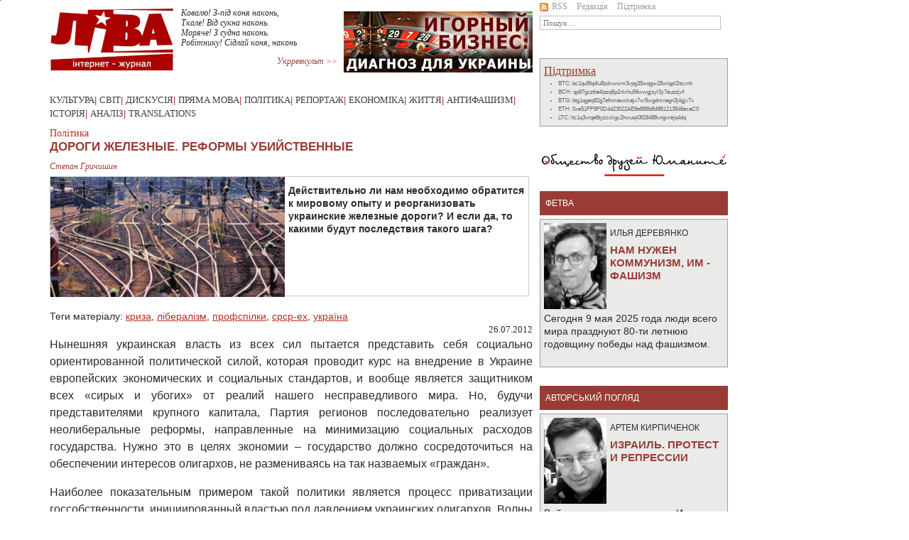

--- FILE ---
content_type: text/html; charset=UTF-8
request_url: https://liva.com.ua/railway-ukraine.html
body_size: 15334
content:
<!DOCTYPE html PUBLIC "-//W3C//DTD XHTML 1.0 Transitional//EN" "http://www.w3.org/TR/xhtml1/DTD/xhtml1-transitional.dtd">
<html xmlns="http://www.w3.org/1999/xhtml" xmlns:og="http://ogp.me/ns#" xmlns:fb="http://www.facebook.com/2008/fbml">
<head>
<title>Дороги железные. Реформы убийственные</title>

<meta http-equiv="Content-Type" content="text/html; charset=utf-8" />
<meta http-equiv="Content-Language" content="ru" />
<link rel="image_src" href="https://liva.com.ua/upload/images/politica/medium/railway837.jpg" /><meta property="og:image" content="https://liva.com.ua/upload/images/politica/medium/railway837.jpg"/><meta property="og:image" content="https://liva.com.ua/upload/images/politica/min/railway837g.jpg"/><meta property="og:image" content="https://liva.com.ua/images/ext_logo_fb.png"/>
<meta property="og:title" content="Дороги железные. Реформы убийственные" />
<meta property="og:description" content="Действительно ли нам необходимо обратится к мировому опыту и реорганизовать украинские железные дороги? И если да, то какими будут последствия такого шага?" />
<meta property="fb:admins" content="100000578569179, 100002451792147"/>
<meta property="og:type" content="article" />
<meta property="og:url" content="https://liva.com.ua/railway-ukraine.html" />

<link href="/css/bootstrap.min.css" rel="stylesheet" type="text/css" />
<link href="/css/style.css?v=1633097091" rel="stylesheet" type="text/css" />

<script src="/js/jquery-3.2.1.min.js"></script>    
<script src="/js/bootstrap.bundle.min.js"></script>    
<script src="/js/social.js"></script>    
<script src="/js/gallery.js"></script> 


<!-- Global site tag (gtag.js) - Google Analytics -->
<script async src="https://www.googletagmanager.com/gtag/js?id=UA-114496427-1"></script>
<script>
  window.dataLayer = window.dataLayer || [];
  function gtag(){dataLayer.push(arguments);}
  gtag('js', new Date());

  gtag('config', 'UA-114496427-1');
</script>

</head>
<body>

<div style="width:1px; height:1px; overflow:hidden;"><img src="https://liva.com.ua/upload/images/politica/medium/railway837.jpg" alt="Дороги железные. Реформы убийственные"/><img src="https://liva.com.ua/upload/images/politica/min/railway837g.jpg" alt="Дороги железные. Реформы убийственные"/><img src="https://liva.com.ua/images/ext_logo_fb.png" alt="Дороги железные. Реформы убийственные"/></div>
<div id="fb-root"></div>
<script>(function(d, s, id) {
  var js, fjs = d.getElementsByTagName(s)[0];
  if (d.getElementById(id)) return;
  js = d.createElement(s); js.id = id;
  js.src = 'https://connect.facebook.net/ru_RU/sdk.js#xfbml=1&version=v2.11';
  fjs.parentNode.insertBefore(js, fjs);
}(document, 'script', 'facebook-jssdk'));</script>

<div class="container">
<div class="row default-width">
<div id="left_p">

<div id="header">
<div id="logo"><a href="/"><img src="images/ext_logo.png?v=1706011504" alt="LIVA" /></a></div>
<div class="top_poeziya">
<pre style="white-space: pre-line; font-family:Verdana; font-size:11px; font-style: italic;">
<a href="https://liva.com.ua/poetry62.html" style="text-decoration:none; display:block; text-align:left;">Ковалю! З-під коня наконь,
Ткале! Від сукна наконь.
Моряче! З судна наконь.
Робітнику! Сідлай коня, наконь</a>
<a href="/poetry.html" style="text-align: right; display:block; color:#9a3c35;">Укрревкульт &gt;&gt;</a>
</pre>
</div>	         
<div id="banners" style="width:266px; height:86px; overflow:hidden;"><div style="width:266px; height:86px"></div>
<a href="/igornyij-biznes-diagnoz-dlya-ukrainyi.html" style="display:block; height:86px; width:266px; position:relative; margin-top: -86px;"><img src="media/other/banners/igorka_sait.png" alt="Игорный бизнес - диагноз для Украины"/></a><a href="/ukraina-sovetskaya-sobornaya.html" style="display:block; height:86px; width:266px; position:relative; margin-top: -86px;"><img src="media/other/banners/tolochko_sait.png" alt="Украина социалистическая соборная"/></a><a href="/futbol-vyivodit-kapitalizm-za-liniyu-polya.html" style="display:block; height:86px; width:266px; position:relative; margin-top: -86px;"><img src="media/other/banners/footbol_sait.png" alt="Футбол выводит капитализм за линию поля"/></a><a href="/samyij-antigosudarstvennyij-dokument.html" style="display:block; height:86px; width:266px; position:relative; margin-top: -86px;"><img src="media/other/banners/wanted_sait.png" alt="Самый экстремистский документ"/></a><a href="/pochemu-ukraina-ne-latinskaya-amerika.html" style="display:block; height:86px; width:266px; position:relative; margin-top: -86px;"><img src="media/other/banners/ukr_sait.png" alt="Почему Украина не Латинская Америка"/></a><a href="/lesya-ukrainka-borba-za-nadezhdu.html" style="display:block; height:86px; width:266px; position:relative; margin-top: -86px;"><img src="media/other/banners/Lesya_sait_1.png" alt="Леся Украинка"/></a><a href="/svobod-stanet-menshe-a-czenzuryi-bolshe.html" style="display:block; height:86px; width:266px; position:relative; margin-top: -86px;"><img src="media/other/banners/press_sait.png" alt="Свобод станет меньше а цензуры – больше"/></a><a href="/ot-revolyuczionnoj-epoxi-k-dolgoj-pauze.html" style="display:block; height:86px; width:266px; position:relative; margin-top: -86px;"><img src="media/other/banners/epoha_sait.png" alt="От революционной эпохи к долгой паузе"/></a><a href="/santa-maradona.html" style="display:block; height:86px; width:266px; position:relative; margin-top: -86px;"><img src="media/other/banners/maradona_sait.png" alt="Санта Марадона"/></a></div><br/><br/>
<script type="text/javascript">
window.slider = $("#banners a").toArray();
window.slider_i = window.slider.length - 1;
window.stop_sl = false; 
$('#banners a').hover(function() { window.stop_sl = true; }, function() { window.stop_sl = false; });
setTimeout("doSlider()", 2500);

function doSlider()
{
   if (window.stop_sl) 
   {
      setTimeout("doSlider()", 250);
      return;
   }
   var slider_o = window.slider_i;
   window.slider_i = window.slider_i + 1;
   if (window.slider_i >= window.slider.length)
   window.slider_i = 0;

   $(window.slider[slider_o]).css({'z-index' : 5});
   $(window.slider[window.slider_i]).css({'z-index' : 4, 'display' : 'block'});
   $(window.slider[window.slider_i]).show();
   $(window.slider[window.slider_i]).css({'z-index' : 4, 'display' : 'block'});
   $(window.slider[slider_o]).fadeOut();
   setTimeout("doSlider()", 2500);
}
</script>

</div>
<div class="clear"></div>
<div id="head_center">
<a href="/culture.html">Культура</a>|
<a href="/world.html">Світ</a>|
<a href="/discuss.html">Дискусія</a>|
<a href="/direct.html">Пряма мова</a>|
<!--<a href="/monitor.html">Моніторинг</a>| -->
<a href="/politic.html">Політика</a>|
<a href="/reporting.html">Репортаж</a>|
<a href="/econom.html">Економіка</a>|
<a href="/live.html">Життя</a>|
<a href="/antifa.html">Антифашизм</a>|
<a href="/history.html">Історія</a>|
<a href="/analyze.html">Аналіз</a>|
<a href="/translate.html">Translations</a>
</div>
<div id="top_text">
<span class="ftva">Політика</span>
<div class="main_news"><h1>Дороги железные. Реформы убийственные</h1>	</div>
</div>
<div class="author">Степан Гричишин</div>
<div id="content">
<div class="nwi_main"><div class="nwi_main_img_a"><img class="nwi_main_img_w" src="upload/images/politica/medium/railway837.jpg" alt="Дороги железные. Реформы убийственные" height="169" style="float:left;"/></div>
<div class="tx_head">Действительно ли нам необходимо обратится к мировому опыту и реорганизовать украинские железные дороги? И если да, то какими будут последствия такого шага?</div>
</div>
<div id="content_text">
<br/><div class="article-tags">Теги матеріалу: <a href="/tag.html?tag=591">криза</a>, <a href="/tag.html?tag=61">лібералізм</a>, <a href="/tag.html?tag=451">профспілки</a>, <a href="/tag.html?tag=351">срср-ex</a>, <a href="/tag.html?tag=111">україна</a></div>
<div align="right">26.07.2012</div>
<div class="gallery-scroller" style="display: none;">
  <table>
    <tr>
		
    </tr>
  </table>
</div>

<div class="main-text-wrapper"><p>Нынешняя украинская власть из всех сил пытается представить себя
социально ориентированной политической силой, которая проводит курс на
внедрение в Украине европейских экономических и социальных стандартов, и вообще
является защитником всех &laquo;сирых и убогих&raquo; от реалий нашего несправедливого
мира. Но, будучи представителями крупного капитала, Партия регионов
последовательно реализует неолиберальные реформы, направленные на минимизацию
социальных расходов государства. Нужно это в целях экономии &ndash; государство должно
сосредоточиться на обеспечении интересов олигархов, не размениваясь на так
назваемых &laquo;граждан&raquo;.</p>
<p>Наиболее показательным
примером такой политики является процесс приватизации
госсобственности,&nbsp;инициированный властью под давлением украинских
олигархов. Волны такой приватизации проходили регулярно, но на этот раз в поле
зрения властной верхушки попали наиболее прибыльные активы, на которые не
решались покушаться их предшественники &ndash; предприятия оборонно-промышленного
комплекса, земли сельхозназначения, объекты сферы энергетики и транспорта. К
сожалению, такие планы не находят широкого освещения в прессе, и граждане
Украины узнают о них уже постфактум. Вместе с тем, такие прецеденты вызывают
достаточно большой информационный резонанс в обществе.</p>
<p>Последней темой широкой
общественной дискуссии стало принятие Верховной Радой Украины закона о
принципах реформирования железнодорожного транспорта. Характер риторики вокруг
этого вопроса был самым разным &ndash; от сугубо негативных прогнозов и обвинений в
преднамеренной приватизации стратегического предприятии, которым является &laquo;Укрзалізниця&raquo;,
до восторженных откликов и призывов к скорейшему реформированию &laquo;нежизнеспособного
реликта советских времен&raquo;. При этом, ярые сторонники реорганизации &laquo;Укрзалізниці&raquo;
делали главный упор на убыточности железнодорожного транспорта и приводили в
пример европейский опыт и опыт стран СНГ, которые якобы успешно провели реформы
своих железных дорог и смогли добиться их рентабельности. Кроме того, ссылаясь
на положения закона, делались (и делаются) попытки убедить общественность в
том, что &laquo;Укрзалізниця&raquo; не может быть приватизирована &ndash;&nbsp;и такая цель якобы
не ставится.</p>
<p>Так кому же верить?
Действительно ли нам необходимо обратится к мировому опыту и реорганизовать
украинские железные дороги? И если да, то какими будут последствия такого шага?
Попробуем разобраться во всем по порядку.</p>
<p>Для транспортной системы
Украины железнодорожный транспорт является одним из ключевых составляющих,
обеспечивая свыше 60% грузовой работы, 35 % пассажирской работы в дальнем и 44
% в пригородном сообщении. Для некоторых грузовладельцев железная дорога
является безальтернативным видом транспорта, перевозя 90% и больше их
продукции. Кроме того, в условиях низкого качества автомобильных дорог, а также
фактического уничтожения речного и морского флота, железная дорога остается
наиболее конкурентоспособным, безопасным и востребованным видом транспорта &ndash; как
для грузовладельцев, так и для пассажиров. Вместе с тем, инвестиции в развитие
ЖД транспорта существенно ниже необходимого уровня, несмотря на большую
капиталоемкость инфраструктурного комплекса и локомотивного парка. В тоже время
интенсивность использования инфраструктуры и локомотивов существенно возросла,
что усугубило износ основных фондов железнодорожного транспорта. </p>
<p>Так, на 2011 в составе &laquo;Укрзалізниці&raquo; числилось лишь 0,2%
тепловозов, 6,5% электровозов, 10 грузовых и 8% пассажирских вагонов, период
использования которых не превышал граничных сроков эксплуатации (то есть новых
или относительно новых). Обновление подвижного состава и инфраструктуры
проводится крайне медленно &ndash;&nbsp;что, в конечном итоге, негативно влияет на
безопасность движения, приводит к сокращению межремонтных сроков &ndash;&nbsp;и, в
итоге, ведет к снижению скорости доставки грузов и пассажиров. Основной
причиной такой ситуации является недостаточный уровень финансирования, который
приводит к дефициту средств на капиталовложения в обновления основных фондов железной
дороги и закупку новых вагонов и локомотивов.</p>
<p>Провластные эксперты и руководители объясняют недостаток средств
убыточностью пассажирских и пригородных перевозок недостаточным возмещением
государством средств, недополученных от перевозки льготных категорий
пассажиров, сохранением практики перекрестного субсидирования пассажирских
перевозок за счет грузовых. Ну а главным препятствием называлась &laquo;непрозрачность&raquo;
деятельности &laquo;Укрзалізниці&raquo; (под этом почему-то подразумевается соединение
хозяйственной и административной функции), которая мешает ей получить доступ к
вожделенным иностранным кредитам и инвестициям.</p>
<p>Из обозначенных суждений
вытекают и основные положения реформы: преобразование &laquo;Укрзалізниці&raquo; в
акционерное общество (100% госсобственности), его реорганизация в
вертикально-интегрированную структуру (холдинг с дочерними компаниями по сферам
деятельности) и наделение его исключительно функциями оперативного хозяйствования.
В результате &laquo;Укрзалізниця&raquo; должна получить право самостоятельно распределять
финансовые ресурсы на наиболее необходимые проекты, ликвидировать перекрестное
субсидирование, повысить рентабельность и наладить сотрудничество с
международными финансовыми структурами в вопросе получения кредитов.</p>
<p>С одной стороны, все выглядит
достаточно убедительно &ndash; главная цель реформы повышение прибыли &laquo;Укрзалізниці&raquo;,
которое в итоге приведет к пропорциональному росту заработных плат работников
компании, увеличению отчислений в госбюджет и т.п.</p>
<p>Но более глубокий анализ
показывает, что реформа в наименьшей степени направлена на удовлетворение
транспортных потребностей государства и общества или повышение жизненного
уровня железнодорожников, а имеет целью постепенный развал структуры железной
дороги, превращая ееив одно из звеньев в логистических цепочках
финансово-промышленных групп &ndash; ради максимизации их прибыли.</p>
<p>Уже при прочтении закона о реформировании железнодорожного
транспорта возникают определенные сомнения в искренности и правдивости
руководства Министерства инфраструктуры Украины и &laquo;Укрзалізниці&raquo;, которые
отвергают возможность приватизации компании. Например, закон наделяет
создаваемое ПАО правом выделять из своего состава определенные активы, которые
не подпадают под ограничения &ndash; в первую очередь, предприятия непрофильных видов
деятельности, &ndash; и в дальнейшем их акционировать и продавать. Кроме того, из
списка объектов госсобственности, которые не подлежат приватизации исключаются
почти все принадлежащие &laquo;Укрзалізниці&raquo; предприятия железнодорожного &nbsp;транспорта, в том числе все 6 железных дорог &ndash;
якобы для передачи в уставной фонд ПАО.</p>
<p>Но если ПАО является стопроцентным госпредприятием, и его
приватизация запрещена законом, то передача активов происходит автоматически &ndash;
одно госпредприятие передает собственность на баланс другого. А вот исключение
этой собственности из списка объектов, которые не подлежат приватизации, явно
указывает на намерения их потом продать.</p>
<p>Властные мужи абсолютно
правильно заявляют о невозможности приватизации ПАО &laquo;Укрзалізниця&raquo; &ndash;
однако,&nbsp;после реформы эта компания будет совершенно другой структурой,
которая будет владеть исключительно инфраструктурой, системами сигнализации,
связи, вокзалами, припутевыми постройками, инженерными сооружениями и т.п. То
есть, принципиально неприбыльными, но необходимыми объектами, на содержание
которых нужны значительные капитальные вложения. Таким образом, украинские
олигархи просто перекладывают заботу о развитии и модернизации инфраструктуры
на государство, с одновременным созданием условий для получения контроля над
наиболее доходными активами. Классическая схема &ndash; национализация долгов,
приватизация прибылей.</p>
<p>Еще одним немаловажным
моментом является то, что &laquo;Укрзалізниця&raquo; всегда была холдингом, спецификой
которого являлось разделение не по сферам деятельности, а по территориальному
признаку. Дочерними компаниями выступали железные дороги и отделения железных
дорог, которые имели достаточную независимость в распоряжении долей прибыли,
управлении вагонным парком, развитую сферу социальной защиты, правом внедрения
инновационных решений. Но именно такие громоздкие объединения, &laquo;отягченные&raquo;
социальными обязательствами, олигархам не нужны. Поэтому, главной их задачей
является дробление железной дороги на ряд отдельных предприятий и их
последующее поглощение.</p>
<p>Анализ негативных последствий
такого рода реформы для промышленности и экономики в целом является темой
отдельной статьи &ndash;&nbsp;как и социальное обеспечение железнодорожников, у
которых последовательно &laquo;срезают&raquo; льготы. Единственное, что хочется сказать:
программа реформы практически повторяет российскую модель, которая оценена
экспертами на твердую &laquo;двойку&raquo;, и фактически привела к транспортному коллапсу
на железных дорогах России.</p>
<p>Рассмотрим более близкую
простым украинцам проблему пассажирских перевозок. Стоит заметить, что эта
сфера является социально значимой, поэтому не подразумевает высокой
рентабельности и требует значительных субсидий. Но негативные явления
реорганизации пассажирского движения многие могли ощутить на себе уже перед
чемпионатом Евро-2012. Под предлогом убыточности и ненадлежащего технического
состояния существующих поездов (в большинстве своем ночных, наиболее удобных
для пассажиров дальнего следования) предполагается их попросту отменить,
пересадив всех на дневные электропоезда с одновременным прекращением
перекрестного субсидирования. Однако билет стоимостью в 250 грн. на &laquo;обычном&raquo;
поезде &laquo;Киев-Днепропетровск&raquo;, будет стоить на несубсидированном &laquo;Хюндае&raquo; все
500 грн. Что же касается пригородного сообщения, предлагается переложить
большую часть расходов по его организации на и без того небогатые местные
бюджеты, что равносильно его уничтожению.</p>
<p>Необходимо понимать, что в перекрестном субсидировании нет
ничего плохого &ndash; поскольку оно является своего рода &laquo;налогом на роскошь&raquo; &ndash;
социальные обязательства перекладываются в виде тарифов на грузовладельцев,
&ndash;&nbsp;то есть на крупных капиталистов. Кроме того, мировая практика знает
только два вида субсидирования &ndash; перекрестное и прямое бюджетное, поэтому
отмена одного автоматически требует перехода к другому.</p>
<p>Обратимся к цифрам: заявленные &laquo;Укрзалізницею&raquo; убытки от
пассажирских перевозок составляют 4 млрд. грн. В тоже время, доходы от грузовых
перевозок оценивается в 40 млрд. грн. (официальные данные за 2011 год). После
вычета из оставшихся 36 млрд. всех расходов, связанных с налогообложением,
заработной платой, ремонтом и содержание пути, подвижного состава (в том числе
закупку новых вагонов и локомотивов) и т.д., чистая прибыль предприятия
составляет приблизительно 1 млрд грн. На эти деньги &nbsp;можно дополнительно&nbsp;приобрести
5 поездов типа &laquo;Хюндай&raquo;, или 27 электровозов Тбилисского
электровозостроительного завода, или 40 электропоездов Лугансктепловоза, или 38
маневровых тепловозов, или переоснастить несколько отделений железной дороги
микропроцессорными системами сигнализации, или капитально отремонтировать 320
км, или электрифицировать 650 км путей.</p>
<p>Из приведенных данных видно,
что даже без господдержки перекрестное субсидирование мало влияет на
рентабельность &laquo;Укрзалізниці&raquo;. И при конструктивном подходе она могла бы
провести модернизацию собственными силами. Но вместо этого внедряются программы
скоростного движения &ndash;&nbsp;без соответствующей подготовки путей, модернизации
электрооборудования, без создания ремонтной базы, &ndash; что приводит к частым
поломкам скоростных поездов, дополнительным расходам на ликвидацию аварий
контактной сети и восстановления дорожного полотна. Эти шаги только высасывают
из железной дороги все соки, делают ее деятельность убыточной, а пассажирские
перевозки все более нерентабельными (и это притом, что пассажирооборот
оставался на высоком уровне &ndash; порядка 50%). Проблема сокращения доходов
решается достаточно глупо &ndash; путем повышения стоимости проезда, отмены поездов и
сокращения количества рабочих мест на пассажирских маршрутах. Это делается с
одной целью &ndash; убедить граждан в нежизнеспособности железной дороги и необходимости
реформ.</p>
<p>Необходимо подчеркнуть, что реорганизация и отладка работы
железной дороги в Украине действительно назрела. Но мировой опыт знает разные
примеры проведения реформ железнодорожного транспорта. Например, в Колумбии, в
процессе неолиберальных реформ, национальная сеть железных дорог была попросту
уничтожена. В Великобритании приватизация компании &laquo;Бритиш Рейл&raquo; привела к
полному упадку инфраструктуры &ndash; и, как результат, к крушениям поездов. Сейчас
британское правительство вынуждено вкладывать огромные средства в строительство
новых линий для поддержания отрасли и сдерживания безработицы. В Эстонии
американский инвестор в погоне за прибылью не выполнил своих инвестиционных
обязательств и фактически развалил железнодорожную сеть. В итоге, транспортные
потоки были переориентированы на латвийские порты, и эстонская экономика
понесла колоссальные убытки.</p>
<p>В то же время, немецкие железные дороги, находящиеся в
госсобственности, являются образцом эффективности. Очень интересен опыт чешских
железнодорожников в вопросе организации пассажирских перевозок &ndash; путем гибкой
системы скидок и удачной промо-кампании, чехам удалось в буквальном смысле
пересадить соотечественников на скоростные и ускоренные природные поезда,
отказавшись от государственных дотаций. Испания, имеющая во многом схожие с
Украиной проблемы (широкая колея, ускоренный износ инфраструктуры по причине
тяжелых условий эксплуатации) сделала ставку на внедрение передовых технических
решений для подвижного состава, инновационных технологий строительства путей,
широкую автоматизацию перевозочного процесса, повышение сервиса для пассажиров &ndash;
а также удачно использовав трудности автотранспорта превратила железную дорогу
в пример точности оперативности и комфорта. Даже российский опыт повышения
социального статуса железнодорожников заслуживает пристального внимания. Нам
есть у кого учится, но выбранный способ реформирования должен в первую очередь
отвечать интересам государства и общества, а не превращается в очередную
попытку &laquo;дерибана&raquo; наиболее доходного украинского предприятия представителями
олигархии.</p>
<p>В этой статье не представлялось возможности полностью охватить
все проблемные вопросы реформирования железной дороги. Поэтому в дальнейшем мы
будем развивать затронутые темы, обращая более пристальное внимание на более
специфические сферы дельности железнодорожного транспорта.</p>
<p><strong>Степан
Гричишин</strong></p></div><br/><div style="clear:both;"></div>
<div>
	<table>
	  <tr>
<td style="padding-bottom: 10px; padding-right: 20px;">
           <script async src="https://telegram.org/js/telegram-widget.js?15" data-telegram-share-url="http://liva.com.ua/railway-ukraine.html" data-comment="Дороги железные. Реформы убийственные" data-text="notext"></script>
</td>
	    <td>
		<script type="text/javascript">social(encodeURIComponent('http://liva.com.ua/railway-ukraine.html'),encodeURIComponent('Дороги железные. Реформы убийственные'))</script>
	    </td>
	    <td>
		<div class="fb-like" data-href="http://liva.com.ua/railway-ukraine.html" data-width="450" data-layout="button_count" data-show-faces="false" data-send="true" style="margin-top:-10px"></div>
	    </td>
	  </tr>
	</table>
	<div class="fb-comments" data-href="http://liva.com.ua/railway-ukraine.html" data-numposts="10" data-colorscheme="light"></div>
</div>


<div style="clear:both;"></div>
</div>
<ul id="smalls">
<li>
<a href="https://liva.com.ua/afrika-i-nemczyi-istoriya-kolonizaczii-namibii.html" class="smalls_li_a"  title="Африка и немцы - история колонизации Намибии">
<div class="bg-fit" style="width:165px; height:189px; background:url('media/images2025/croppedImg_279614368.jpg');"></div>
</a>
<h4 class="n_tl"><a href="history.html">Історія</a></h4>
<h4 class="n_nm"><a href="https://liva.com.ua/afrika-i-nemczyi-istoriya-kolonizaczii-namibii.html">Африка и немцы - история колонизации Намибии</a></h4>
<a href="https://liva.com.ua/afrika-i-nemczyi-istoriya-kolonizaczii-namibii.html"><span class="ett">Илья Деревянко</span></a>
<a href="https://liva.com.ua/afrika-i-nemczyi-istoriya-kolonizaczii-namibii.html"><span>история колонизации Намибии&gt;&gt;</span></a>
</li>
<li>
<a href="https://liva.com.ua/uoll-strit-rasschityivaet-na-pribyili-ot-vojnyi.html" class="smalls_li_a"  title="Уолл-стрит рассчитывает на прибыли от войны">
<div class="bg-fit" style="width:165px; height:189px; background:url('media/images2023/croppedImg_1355179338.jpg');"></div>
</a>
<h4 class="n_tl"><a href="econom.html">Економіка</a></h4>
<h4 class="n_nm"><a href="https://liva.com.ua/uoll-strit-rasschityivaet-na-pribyili-ot-vojnyi.html">Уолл-стрит рассчитывает на прибыли от войны</a></h4>
<a href="https://liva.com.ua/uoll-strit-rasschityivaet-na-pribyili-ot-vojnyi.html"><span class="ett">Илай Клифтон</span></a>
<a href="https://liva.com.ua/uoll-strit-rasschityivaet-na-pribyili-ot-vojnyi.html"><span>Спрос растет&gt;&gt;</span></a>
</li>
<li>
<a href="https://liva.com.ua/kompleks-banderyi.-ukrainskij-fashizm-istoriya-funkczii-seti.html" class="smalls_li_a"  title="Комплекс Бандеры. Фашисты: история, функции, сети">
<div class="bg-fit" style="width:165px; height:189px; background:url('media/images2023/Bandera_Komplex_H.png');"></div>
</a>
<h4 class="n_tl"><a href="antifa.html">Антифашизм</a></h4>
<h4 class="n_nm"><a href="https://liva.com.ua/kompleks-banderyi.-ukrainskij-fashizm-istoriya-funkczii-seti.html">Комплекс Бандеры. Фашисты: история, функции, сети</a></h4>
<a href="https://liva.com.ua/kompleks-banderyi.-ukrainskij-fashizm-istoriya-funkczii-seti.html"><span class="ett">Junge Welt </span></a>
<a href="https://liva.com.ua/kompleks-banderyi.-ukrainskij-fashizm-istoriya-funkczii-seti.html"><span>Против ревизионизма&gt;&gt;</span></a>
</li>
<li>
<a href="https://liva.com.ua/krasnaya-skala.-kamni-istorii-i-flagi-vojnyi.html" class="smalls_li_a"  title="«Красная скала». Камни истории и флаги войны">
<div class="bg-fit" style="width:165px; height:189px; background:url('media/images2023/p1.jpg');"></div>
</a>
<h4 class="n_tl"><a href="history.html">Історія</a></h4>
<h4 class="n_nm"><a href="https://liva.com.ua/krasnaya-skala.-kamni-istorii-i-flagi-vojnyi.html">«Красная скала». Камни истории и флаги войны</a></h4>
<a href="https://liva.com.ua/krasnaya-skala.-kamni-istorii-i-flagi-vojnyi.html"><span class="ett">Андрій Манчук</span></a>
<a href="https://liva.com.ua/krasnaya-skala.-kamni-istorii-i-flagi-vojnyi.html"><span>Создатели конфликта&gt;&gt;</span></a>
</li>
</ul>
<div id="bottom_center" style="padding-top:15px;">
<a  href="/tag.html?tag=11">occupy</a> | <a  href="/tag.html?tag=191">європа</a> | <a  href="/tag.html?tag=331">імперіалізм</a> | <a  href="/tag.html?tag=521">азія</a> | <a  href="/tag.html?tag=671">арсенал</a> | <a  href="/tag.html?tag=221">африка</a> | <a  href="/tag.html?tag=171">близький схід</a> | <a  href="/tag.html?tag=691">блюмінов</a> | <a  href="/tag.html?tag=871">буткалюк</a> | <a  href="/tag.html?tag=31">відео</a> | <a  href="/tag.html?tag=321">війна</a> | <a  href="/tag.html?tag=231">валерстайн</a> | <a  href="/tag.html?tag=101">венесуела</a> | <a  href="/tag.html?tag=701">влчек</a> | <a  href="/tag.html?tag=791">воронов</a> | <a  href="/tag.html?tag=441">гетто</a> | <a  href="/tag.html?tag=71">греція</a> | <a  href="/tag.html?tag=631">грук</a> | <a  href="/tag.html?tag=821">деревянко</a> | <a  href="/tag.html?tag=721">екологія</a> | <a  href="/tag.html?tag=281">жадан</a> | <a  href="/tag.html?tag=681">жанаозен</a> | <a  href="/tag.html?tag=511">живопис</a> | <a  href="/tag.html?tag=41">жижек</a> | <a  href="/tag.html?tag=381">змі</a> | <a  href="/tag.html?tag=141">кіно</a> | <a  href="/tag.html?tag=341">кавказ</a> | <a  href="/tag.html?tag=431">кагарлицький</a> | <a  href="/tag.html?tag=731">киричук</a> | <a  href="/tag.html?tag=651">кирпиченок</a> | <a  href="/tag.html?tag=611">клерікалізм</a> | <a  href="/tag.html?tag=471">книги</a> | <a  href="/tag.html?tag=251">колесник</a> | <a  href="/tag.html?tag=841">корбин</a> | <a  href="/tag.html?tag=591">криза</a> | <a  href="/tag.html?tag=61">лібералізм</a> | <a  href="/tag.html?tag=461">ліві</a> | <a  href="/tag.html?tag=201">латинська америка</a> | <a  href="/tag.html?tag=921">латиш</a> | <a  href="/tag.html?tag=861">лебский</a> | <a  href="/tag.html?tag=741">міхєєва</a> | <a  href="/tag.html?tag=801">малькіна</a> | <a  href="/tag.html?tag=551">мандри</a> | <a  href="/tag.html?tag=421">медицина</a> | <a  href="/tag.html?tag=771">мовчан</a> | <a  href="/tag.html?tag=131">музика</a> | <a  href="/tag.html?tag=411">нацизм</a> | <a  href="/tag.html?tag=581">опортунізм</a> | <a  href="/tag.html?tag=911">орленко</a> | <a  href="/tag.html?tag=311">освіта</a> | <a  href="/tag.html?tag=211">пам`ять</a> | <a  href="/tag.html?tag=501">панов</a> | <a  href="/tag.html?tag=571">поезії</a> | <a  href="/tag.html?tag=401">політики</a> | <a  href="/tag.html?tag=561">постать</a> | <a  href="/tag.html?tag=161">проза</a> | <a  href="/tag.html?tag=451">профспілки</a> | <a  href="/tag.html?tag=491">райдер</a> | <a  href="/tag.html?tag=391">расизм</a> | <a  href="/tag.html?tag=91">рецензія</a> | <a  href="/tag.html?tag=621">роос</a> | <a  href="/tag.html?tag=831">рудь</a> | <a  href="/tag.html?tag=811">сахнін</a> | <a  href="/tag.html?tag=761">скрипник</a> | <a  href="/tag.html?tag=601">солідарність</a> | <a  href="/tag.html?tag=661">спорт</a> | <a  href="/tag.html?tag=351">срср-ex</a> | <a  href="/tag.html?tag=851">сутырин</a> | <a  href="/tag.html?tag=371">сша</a> | <a  href="/tag.html?tag=301">тарік али</a> | <a  href="/tag.html?tag=541">трудова міграція</a> | <a  href="/tag.html?tag=111">україна</a> | <a  href="/tag.html?tag=481">філософія</a> | <a  href="/tag.html?tag=711">фемінізм</a> | <a  href="/tag.html?tag=81">фетва</a> | <a  href="/tag.html?tag=21">фото</a> | <a  href="/tag.html?tag=751">харві</a> | <a  href="/tag.html?tag=291">хомський</a> | <a  href="/tag.html?tag=271">цвєтков</a> | <a  href="/tag.html?tag=51">чілі</a> | <a  href="/tag.html?tag=361">чапай</a> | <a  href="/tag.html?tag=531">чемерис</a> | <a  href="/tag.html?tag=641">шапінов</a> | <a  href="/tag.html?tag=261">ясинський</a>
</div>
</div>
</div>
<div id="right_p"><div id="head_right">
    <div class="half-width">
        <div class="secondary_menu">
            <a href="/rss.html"><img src="/images/rss.gif"/>RSS</a>
            <a href="/redaction.html">Редакція</a>
            <a href="/pdtrimka.html">Підтримка</a>
        </div>
        <div>
            <form action="/search.html" method="get"><input name="search" type="text" size="22" placeholder="Пошук ..." value=""/></form>
        </div>
        <div style="margin-top: 10px;">
            <div id="fb-root"></div>
            <script>(function (d, s, id) {
                var js, fjs = d.getElementsByTagName(s)[0];
                if (d.getElementById(id)) return;
                js = d.createElement(s);
                js.id = id;
                js.src = "//connect.facebook.net/ru_RU/sdk.js#xfbml=1&version=v2.3";
                fjs.parentNode.insertBefore(js, fjs);
            }(document, 'script', 'facebook-jssdk'));</script>
        </div>

        <div style="margin-top: 10px; height:20px;" class="text-center">
            <div class="fb-like" data-href="http://www.facebook.com/liva.com.ua" data-layout="button_count" data-action="like" data-share="false" data-size="small"></div>
        </div>
    </div>

    <div class="half-width">
        <div style="margin-top: 10px;">
            <div class="side_block">
               <a href="/pdtrimka.html" class="font_red f16 u">Підтримка</a>
               <ul class="donation_addresses">
  <li data-toggle="tooltip" title="Bitcoin">BTC: bc1qu5fqdlu8zdxwwm3vpg35wqgw28wlqpl2ltcvnh</li>
  <li data-toggle="tooltip" title="Bitcoin Cash">BCH: qp87gcztla4lpzq6p2nlxhu56wwgjsyl3y7euzzjvf</li>
  <li data-toggle="tooltip" title="Bitcoin gold">BTG: btg1qgeq82g7efnmawckajx7xr5wgdmnagn3j4gjv7x</li>
  <li data-toggle="tooltip" title="Ethereum">ETH: 0xe51FF8F0D4d23022AE8e888b8d9B1213846ecaC0</li>
  <li data-toggle="tooltip" title="Litecoin">LTC: ltc1q3vrqe8tyzcckgc2hwuq43f29488vngvrejq4dq</li>

</ul>

            </div>
        </div>
    </div>
</div>
<a href="humanite.html"><img src="/media/other/logo-umanite2.png"></a>


<p></p>
<div class="clear"></div>
<div class="red_line"><a href="/editors.html">фетва</a></div>
<ul class="b_post">
    <li><div><a href="https://liva.com.ua/nam-nuzhen-kommunizm-im-fashizm.html">
<div class="face" style="float:left;">
<img src="media/authors/derev.jpg" style="width:88px; height:121px; margin:0 5px 5px 0;"/>

</div><span>Илья Деревянко</span><h2 style="font-size:15px; font-weight:bold;">Нам нужен коммунизм, им - фашизм</h2></a></div><a href="https://liva.com.ua/nam-nuzhen-kommunizm-im-fashizm.html" style="min-height:72px; max-height:72px; overflow:hidden; height:72px; display:block;"><p style="margin:0;">Сегодня 9 мая 2025 года люди всего мира празднуют 80-ти летнюю годовщину победы над фашизмом.</p></a></li>
</ul>
<div class="red_line"><a href="/blog.html">Авторський погляд</a></div>
<ul class="b_post">
    <li><div><a href="https://liva.com.ua/izrail.-protest-i-repressii.html">
<div class="face" style="float:left;">
<img src="media/authors_old/kirpi.jpg" style="width:88px; height:121px; margin:0 5px 5px 0;"/>

</div><span>Артем Кирпиченок</span><h2 style="font-size:15px; font-weight:bold;">Израиль. Протест и репрессии</h2></a></div><a href="https://liva.com.ua/izrail.-protest-i-repressii.html" style="min-height:72px; max-height:72px; overflow:hidden; height:72px; display:block;"><p style="margin:0;">Война ускорила втягивания Израиля в воронку ограничения гражданских свобод</p></a></li>
<li><div><a href="https://liva.com.ua/sara-vagenknext-perspektivyi-partii.html">
<div class="face" style="float:left;">
<img src="media/authors/derev.jpg" style="width:88px; height:121px; margin:0 5px 5px 0;"/>

</div><span>Iлля Дерев`янко</span><h2 style="font-size:15px; font-weight:bold;">Сара Вагенкнехт: перспективы партии</h2></a></div><a href="https://liva.com.ua/sara-vagenknext-perspektivyi-partii.html" style="min-height:72px; max-height:72px; overflow:hidden; height:72px; display:block;"><p style="margin:0;">Множество немцев не представлены в политическом поле Германии, и не ходили на последние выборы</p></a></li>
<li><div><a href="https://liva.com.ua/skryityie-prichinyi-palestinskogo-krizisa.html">
<div class="face" style="float:left;">
<img src="media/authors/manar.jpg" style="width:88px; height:121px; margin:0 5px 5px 0;"/>

</div><span>Манар Бсоул</span><h2 style="font-size:15px; font-weight:bold;">Вероятные причины палестинского кризиса</h2></a></div><a href="https://liva.com.ua/skryityie-prichinyi-palestinskogo-krizisa.html" style="min-height:72px; max-height:72px; overflow:hidden; height:72px; display:block;"><p style="margin:0;">В мире больших денег и геополитических интересов несколько тысяч жизней кажутся не слишком большой ценой</p></a></li>
<li><div><a href="https://liva.com.ua/naczist-na-parlamentskom-xolme.html">
<div class="face" style="float:left;">
<img src="media/authors/rabkin.jpg" style="width:88px; height:121px; margin:0 5px 5px 0;"/>

</div><span>Яков Рабкин</span><h2 style="font-size:15px; font-weight:bold;">Нацист на парламентском холме</h2></a></div><a href="https://liva.com.ua/naczist-na-parlamentskom-xolme.html" style="min-height:72px; max-height:72px; overflow:hidden; height:72px; display:block;"><p style="margin:0;">В ходе Холодной войны любой враг Советского Союза был полезен для его противников</p></a></li>
<li><div><a href="https://liva.com.ua/ispyitanie-afrikoj.html">
<div class="face" style="float:left;">
<img src="media/authors_old/glushakov.jpg" style="width:88px; height:121px; margin:0 5px 5px 0;"/>

</div><span>Юрiй Глушаков</span><h2 style="font-size:15px; font-weight:bold;">Испытание Африкой</h2></a></div><a href="https://liva.com.ua/ispyitanie-afrikoj.html" style="min-height:72px; max-height:72px; overflow:hidden; height:72px; display:block;"><p style="margin:0;">Постсоветские либералы не имеют с либерализмом ничего общего, не считая названия</p></a></li>
<li><div><a href="https://liva.com.ua/relokacziya-vchera-i-segodnya.html">
<div class="face" style="float:left;">
<img src="media/authors_old/kirpi.jpg" style="width:88px; height:121px; margin:0 5px 5px 0;"/>

</div><span>Артем Кирпиченок</span><h2 style="font-size:15px; font-weight:bold;">Релокация – вчера и сегодня</h2></a></div><a href="https://liva.com.ua/relokacziya-vchera-i-segodnya.html" style="min-height:72px; max-height:72px; overflow:hidden; height:72px; display:block;"><p style="margin:0;">«Культурная толерантность» западных стран, которую так любили высмеивать российские консерваторы, оказалась фикцией</p></a></li>
</ul>
<a href="pdtrimka.html"><img src="upload/images/banners/support.png"/></a>
<div class="clear" style="margin-bottom:10px;"></div></div>
</div>
<div class="row default-width">


<div class="red_line" >
<table width="100%">
<tr>
<td>
<div class="f12" style="color:white; text-align:center;">
  2011-2020 &copy; - ЛІВА інтернет-журнал
</div>
</td>
<td width="31">
<!--LiveInternet logo--><a href="//www.liveinternet.ru/click"
target="_blank"><img src="//counter.yadro.ru/logo?44.6"
title="LiveInternet"
alt="" border="0" width="31" height="31"/></a><!--/LiveInternet-->
</td>
</tr>
</table>
</div>
</div>
</div>
</body>
</html>

--- FILE ---
content_type: text/html; charset=utf-8
request_url: https://t.me/share/embed?origin=https%3A%2F%2Fliva.com.ua&telegram-share-url=http%3A%2F%2Fliva.com.ua%2Frailway-ukraine.html&comment=%D0%94%D0%BE%D1%80%D0%BE%D0%B3%D0%B8%20%D0%B6%D0%B5%D0%BB%D0%B5%D0%B7%D0%BD%D1%8B%D0%B5.%20%D0%A0%D0%B5%D1%84%D0%BE%D1%80%D0%BC%D1%8B%20%D1%83%D0%B1%D0%B8%D0%B9%D1%81%D1%82%D0%B2%D0%B5%D0%BD%D0%BD%D1%8B%D0%B5&text=notext
body_size: 1127
content:
<!DOCTYPE html>
<html>
  <head>
    <meta charset="utf-8">
    <title>Telegram Widget</title>
    <base target="_blank">
    <script>document.cookie="stel_dt="+encodeURIComponent((new Date).getTimezoneOffset())+";path=/;max-age=31536000;samesite=None;secure"</script><script>
try { if (window.localStorage && localStorage["stel_tme_token"]) {
  var arr = [];
  for (var i = 0; i < localStorage.length; i++) {
    var key = localStorage.key(i);
    arr.push(encodeURIComponent(key) + '=' + encodeURIComponent(localStorage[key]));
  }
  var ls = arr.join('; ');
  var xhr = new XMLHttpRequest();
  xhr.open('GET', location.href);
  xhr.setRequestHeader('X-Requested-With', 'relogin');
  xhr.setRequestHeader('X-Local-Storage', ls);
  xhr.onreadystatechange = function() {
    if (xhr.readyState == 4) {
      if (typeof xhr.responseBody == 'undefined' && xhr.responseText) {
        document.write(xhr.responseText);
        document.close();
      }
    }
  };
  xhr.withCredentials = true;
  xhr.send();
  document.close();
  document.open();
  console.log('xhr reload');
} } catch (e) {}
</script>
    <meta name="viewport" content="width=device-width, initial-scale=1.0, minimum-scale=1.0, maximum-scale=1.0, user-scalable=no" />
    <meta name="format-detection" content="telephone=no" />
    <meta http-equiv="X-UA-Compatible" content="IE=edge" />
    <meta name="MobileOptimized" content="176" />
    <meta name="HandheldFriendly" content="True" />
    <meta name="robots" content="noindex, nofollow" />
    
    <link rel="icon" type="image/svg+xml" href="//telegram.org/img/website_icon.svg?4">
<link rel="apple-touch-icon" sizes="180x180" href="//telegram.org/img/apple-touch-icon.png">
<link rel="icon" type="image/png" sizes="32x32" href="//telegram.org/img/favicon-32x32.png">
<link rel="icon" type="image/png" sizes="16x16" href="//telegram.org/img/favicon-16x16.png">
<link rel="alternate icon" href="//telegram.org/img/favicon.ico" type="image/x-icon" />
    <link href="//telegram.org/css/font-roboto.css?1" rel="stylesheet" type="text/css">
    <link href="//telegram.org/css/widget-frame.css?73" rel="stylesheet" media="screen">
    
    
    <script>TBaseUrl='//telegram.org/';</script>
  </head>
  <body class="widget_frame_base tgme_widget">
    <div class="tgme_widget_share_wrap  tgme_widget_share__notext">
  <a href="https://t.me/share?url=http%3A%2F%2Fliva.com.ua%2Frailway-ukraine.html&text=%D0%94%D0%BE%D1%80%D0%BE%D0%B3%D0%B8%20%D0%B6%D0%B5%D0%BB%D0%B5%D0%B7%D0%BD%D1%8B%D0%B5.%20%D0%A0%D0%B5%D1%84%D0%BE%D1%80%D0%BC%D1%8B%20%D1%83%D0%B1%D0%B8%D0%B9%D1%81%D1%82%D0%B2%D0%B5%D0%BD%D0%BD%D1%8B%D0%B5" class="tgme_widget_share_btn"><i class="tgme_widget_share_icon"></i><span class="tgme_widget_share_label" target="_blank">Share</span></a>
</div>
    
    <script src="//telegram.org/js/widget-frame.js?65"></script>
    <script></script>
  </body>
</html>
<!-- page generated in 3.91ms -->
